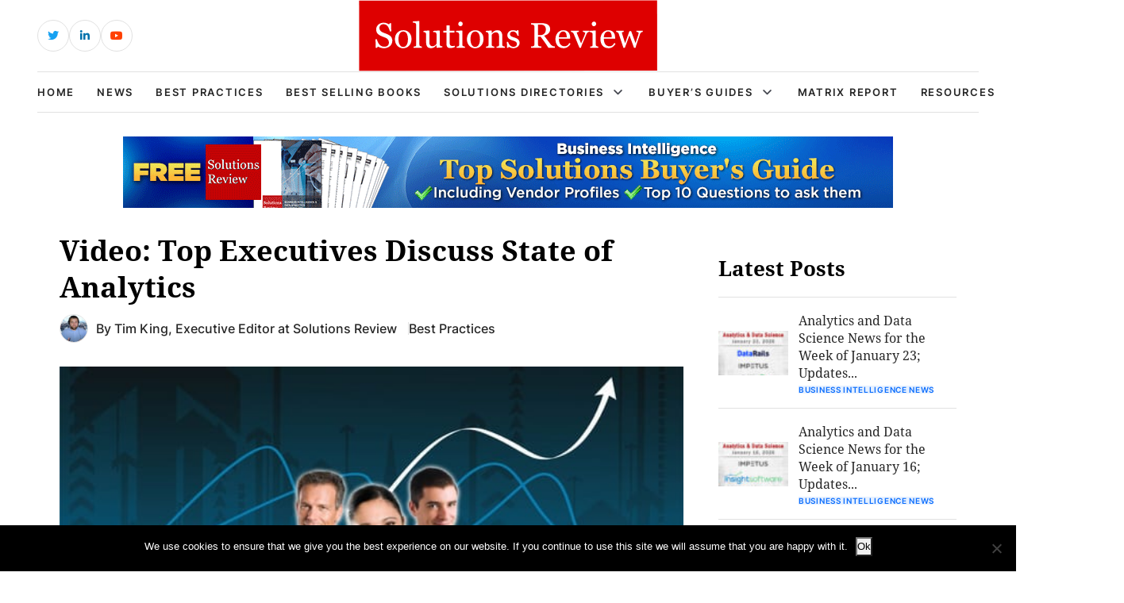

--- FILE ---
content_type: text/html; charset=UTF-8
request_url: https://solutionsreview.com/business-intelligence/video-top-executives-discuss-state-of-analytics/
body_size: 15012
content:
<!DOCTYPE html>
<html lang="en-US">

<head>
    <!-- Required meta tags -->
    <meta charset="UTF-8">
    <meta name="viewport" content="width=device-width, initial-scale=1, maximum-scale=1">
    <title>Video: Top Executives Discuss State of Analytics</title>
    <meta name='robots' content='index, follow, max-image-preview:large, max-snippet:-1, max-video-preview:-1' />
<!-- Broadcast could not find a linked parent for the canonical. -->

<!-- Google Tag Manager for WordPress by gtm4wp.com -->
<script data-cfasync="false" data-pagespeed-no-defer>
	var gtm4wp_datalayer_name = "dataLayer";
	var dataLayer = dataLayer || [];
</script>
<!-- End Google Tag Manager for WordPress by gtm4wp.com -->		<style>img:is([sizes="auto" i], [sizes^="auto," i]) { contain-intrinsic-size: 3000px 1500px }</style>
		
	<!-- This site is optimized with the Yoast SEO plugin v23.5 - https://yoast.com/wordpress/plugins/seo/ -->
	<meta name="description" content="Executives from four of the top enterprise technology companies discuss the hottest topics in Business Intelligence and Data Analytics." />
	<link rel="canonical" href="https://solutionsreview.com/business-intelligence/video-top-executives-discuss-state-of-analytics/" />
	<meta name="twitter:label1" content="Written by" />
	<meta name="twitter:data1" content="Tim King" />
	<meta name="twitter:label2" content="Est. reading time" />
	<meta name="twitter:data2" content="1 minute" />
	<script type="application/ld+json" class="yoast-schema-graph">{"@context":"https://schema.org","@graph":[{"@type":"WebPage","@id":"https://solutionsreview.com/business-intelligence/video-top-executives-discuss-state-of-analytics/","url":"https://solutionsreview.com/business-intelligence/video-top-executives-discuss-state-of-analytics/","name":"Video: Top Executives Discuss State of Analytics","isPartOf":{"@id":"https://solutionsreview.com/business-intelligence/#website"},"primaryImageOfPage":{"@id":"https://solutionsreview.com/business-intelligence/video-top-executives-discuss-state-of-analytics/#primaryimage"},"image":{"@id":"https://solutionsreview.com/business-intelligence/video-top-executives-discuss-state-of-analytics/#primaryimage"},"thumbnailUrl":"https://solutionsreview.com/business-intelligence/files/2015/11/oie_PBDjZdX9SHyf.jpg","datePublished":"2015-11-10T19:06:34+00:00","dateModified":"2016-09-29T15:29:23+00:00","author":{"@id":"https://solutionsreview.com/business-intelligence/#/schema/person/154e152a275103e373e24ada7f2feb5c"},"description":"Executives from four of the top enterprise technology companies discuss the hottest topics in Business Intelligence and Data Analytics.","breadcrumb":{"@id":"https://solutionsreview.com/business-intelligence/video-top-executives-discuss-state-of-analytics/#breadcrumb"},"inLanguage":"en-US","potentialAction":[{"@type":"ReadAction","target":["https://solutionsreview.com/business-intelligence/video-top-executives-discuss-state-of-analytics/"]}]},{"@type":"ImageObject","inLanguage":"en-US","@id":"https://solutionsreview.com/business-intelligence/video-top-executives-discuss-state-of-analytics/#primaryimage","url":"https://solutionsreview.com/business-intelligence/files/2015/11/oie_PBDjZdX9SHyf.jpg","contentUrl":"https://solutionsreview.com/business-intelligence/files/2015/11/oie_PBDjZdX9SHyf.jpg","width":600,"height":270},{"@type":"BreadcrumbList","@id":"https://solutionsreview.com/business-intelligence/video-top-executives-discuss-state-of-analytics/#breadcrumb","itemListElement":[{"@type":"ListItem","position":1,"name":"Home","item":"https://solutionsreview.com/business-intelligence/"},{"@type":"ListItem","position":2,"name":"Video: Top Executives Discuss State of Analytics"}]},{"@type":"WebSite","@id":"https://solutionsreview.com/business-intelligence/#website","url":"https://solutionsreview.com/business-intelligence/","name":"Best Business Intelligence and Data Analytics Tools, Software, Solutions &amp; Vendors","description":"BI Guides, Analysis and Best Practices","potentialAction":[{"@type":"SearchAction","target":{"@type":"EntryPoint","urlTemplate":"https://solutionsreview.com/business-intelligence/?s={search_term_string}"},"query-input":{"@type":"PropertyValueSpecification","valueRequired":true,"valueName":"search_term_string"}}],"inLanguage":"en-US"},{"@type":"Person","@id":"https://solutionsreview.com/business-intelligence/#/schema/person/154e152a275103e373e24ada7f2feb5c","name":"Tim King","image":{"@type":"ImageObject","inLanguage":"en-US","@id":"https://solutionsreview.com/business-intelligence/#/schema/person/image/","url":"https://solutionsreview.com/business-intelligence/files/2023/12/tk.jpg","contentUrl":"https://solutionsreview.com/business-intelligence/files/2023/12/tk.jpg","caption":"Tim King"},"description":"Tim is Solutions Review's Executive Editor and leads coverage on data management and analytics. A 2017 and 2018 Most Influential Business Journalist and 2021 \"Who's Who\" in Data Management, Tim is a recognized industry thought leader and changemaker. Story? Reach him via email at tking@solutionsreview dot com.","url":"https://solutionsreview.com/business-intelligence/author/timking/"}]}</script>
	<!-- / Yoast SEO plugin. -->


<script type="text/javascript">
/* <![CDATA[ */
window._wpemojiSettings = {"baseUrl":"https:\/\/s.w.org\/images\/core\/emoji\/14.0.0\/72x72\/","ext":".png","svgUrl":"https:\/\/s.w.org\/images\/core\/emoji\/14.0.0\/svg\/","svgExt":".svg","source":{"concatemoji":"https:\/\/solutionsreview.com\/business-intelligence\/wp-includes\/js\/wp-emoji-release.min.js?ver=6.4.2"}};
/*! This file is auto-generated */
!function(i,n){var o,s,e;function c(e){try{var t={supportTests:e,timestamp:(new Date).valueOf()};sessionStorage.setItem(o,JSON.stringify(t))}catch(e){}}function p(e,t,n){e.clearRect(0,0,e.canvas.width,e.canvas.height),e.fillText(t,0,0);var t=new Uint32Array(e.getImageData(0,0,e.canvas.width,e.canvas.height).data),r=(e.clearRect(0,0,e.canvas.width,e.canvas.height),e.fillText(n,0,0),new Uint32Array(e.getImageData(0,0,e.canvas.width,e.canvas.height).data));return t.every(function(e,t){return e===r[t]})}function u(e,t,n){switch(t){case"flag":return n(e,"\ud83c\udff3\ufe0f\u200d\u26a7\ufe0f","\ud83c\udff3\ufe0f\u200b\u26a7\ufe0f")?!1:!n(e,"\ud83c\uddfa\ud83c\uddf3","\ud83c\uddfa\u200b\ud83c\uddf3")&&!n(e,"\ud83c\udff4\udb40\udc67\udb40\udc62\udb40\udc65\udb40\udc6e\udb40\udc67\udb40\udc7f","\ud83c\udff4\u200b\udb40\udc67\u200b\udb40\udc62\u200b\udb40\udc65\u200b\udb40\udc6e\u200b\udb40\udc67\u200b\udb40\udc7f");case"emoji":return!n(e,"\ud83e\udef1\ud83c\udffb\u200d\ud83e\udef2\ud83c\udfff","\ud83e\udef1\ud83c\udffb\u200b\ud83e\udef2\ud83c\udfff")}return!1}function f(e,t,n){var r="undefined"!=typeof WorkerGlobalScope&&self instanceof WorkerGlobalScope?new OffscreenCanvas(300,150):i.createElement("canvas"),a=r.getContext("2d",{willReadFrequently:!0}),o=(a.textBaseline="top",a.font="600 32px Arial",{});return e.forEach(function(e){o[e]=t(a,e,n)}),o}function t(e){var t=i.createElement("script");t.src=e,t.defer=!0,i.head.appendChild(t)}"undefined"!=typeof Promise&&(o="wpEmojiSettingsSupports",s=["flag","emoji"],n.supports={everything:!0,everythingExceptFlag:!0},e=new Promise(function(e){i.addEventListener("DOMContentLoaded",e,{once:!0})}),new Promise(function(t){var n=function(){try{var e=JSON.parse(sessionStorage.getItem(o));if("object"==typeof e&&"number"==typeof e.timestamp&&(new Date).valueOf()<e.timestamp+604800&&"object"==typeof e.supportTests)return e.supportTests}catch(e){}return null}();if(!n){if("undefined"!=typeof Worker&&"undefined"!=typeof OffscreenCanvas&&"undefined"!=typeof URL&&URL.createObjectURL&&"undefined"!=typeof Blob)try{var e="postMessage("+f.toString()+"("+[JSON.stringify(s),u.toString(),p.toString()].join(",")+"));",r=new Blob([e],{type:"text/javascript"}),a=new Worker(URL.createObjectURL(r),{name:"wpTestEmojiSupports"});return void(a.onmessage=function(e){c(n=e.data),a.terminate(),t(n)})}catch(e){}c(n=f(s,u,p))}t(n)}).then(function(e){for(var t in e)n.supports[t]=e[t],n.supports.everything=n.supports.everything&&n.supports[t],"flag"!==t&&(n.supports.everythingExceptFlag=n.supports.everythingExceptFlag&&n.supports[t]);n.supports.everythingExceptFlag=n.supports.everythingExceptFlag&&!n.supports.flag,n.DOMReady=!1,n.readyCallback=function(){n.DOMReady=!0}}).then(function(){return e}).then(function(){var e;n.supports.everything||(n.readyCallback(),(e=n.source||{}).concatemoji?t(e.concatemoji):e.wpemoji&&e.twemoji&&(t(e.twemoji),t(e.wpemoji)))}))}((window,document),window._wpemojiSettings);
/* ]]> */
</script>
<link rel='stylesheet' id='newsplus-fontawesome-css' href='https://solutionsreview.com/business-intelligence/wp-content/plugins/newsplus-shortcodes/assets/css/font-awesome.min.css?ver=6.4.2' type='text/css' media='all' />
<link rel='stylesheet' id='newsplus-shortcodes-css' href='https://solutionsreview.com/business-intelligence/wp-content/plugins/newsplus-shortcodes/assets/css/newsplus-shortcodes.css?ver=6.4.2' type='text/css' media='all' />
<style id='wp-emoji-styles-inline-css' type='text/css'>

	img.wp-smiley, img.emoji {
		display: inline !important;
		border: none !important;
		box-shadow: none !important;
		height: 1em !important;
		width: 1em !important;
		margin: 0 0.07em !important;
		vertical-align: -0.1em !important;
		background: none !important;
		padding: 0 !important;
	}
</style>
<link rel='stylesheet' id='wp-block-library-css' href='https://solutionsreview.com/business-intelligence/wp-includes/css/dist/block-library/style.min.css?ver=6.4.2' type='text/css' media='all' />
<link rel='stylesheet' id='activecampaign-form-block-css' href='https://solutionsreview.com/business-intelligence/wp-content/plugins/activecampaign-subscription-forms/activecampaign-form-block/build/style-index.css?ver=1763190892' type='text/css' media='all' />
<style id='classic-theme-styles-inline-css' type='text/css'>
/*! This file is auto-generated */
.wp-block-button__link{color:#fff;background-color:#32373c;border-radius:9999px;box-shadow:none;text-decoration:none;padding:calc(.667em + 2px) calc(1.333em + 2px);font-size:1.125em}.wp-block-file__button{background:#32373c;color:#fff;text-decoration:none}
</style>
<style id='global-styles-inline-css' type='text/css'>
body{--wp--preset--color--black: #000000;--wp--preset--color--cyan-bluish-gray: #abb8c3;--wp--preset--color--white: #ffffff;--wp--preset--color--pale-pink: #f78da7;--wp--preset--color--vivid-red: #cf2e2e;--wp--preset--color--luminous-vivid-orange: #ff6900;--wp--preset--color--luminous-vivid-amber: #fcb900;--wp--preset--color--light-green-cyan: #7bdcb5;--wp--preset--color--vivid-green-cyan: #00d084;--wp--preset--color--pale-cyan-blue: #8ed1fc;--wp--preset--color--vivid-cyan-blue: #0693e3;--wp--preset--color--vivid-purple: #9b51e0;--wp--preset--gradient--vivid-cyan-blue-to-vivid-purple: linear-gradient(135deg,rgba(6,147,227,1) 0%,rgb(155,81,224) 100%);--wp--preset--gradient--light-green-cyan-to-vivid-green-cyan: linear-gradient(135deg,rgb(122,220,180) 0%,rgb(0,208,130) 100%);--wp--preset--gradient--luminous-vivid-amber-to-luminous-vivid-orange: linear-gradient(135deg,rgba(252,185,0,1) 0%,rgba(255,105,0,1) 100%);--wp--preset--gradient--luminous-vivid-orange-to-vivid-red: linear-gradient(135deg,rgba(255,105,0,1) 0%,rgb(207,46,46) 100%);--wp--preset--gradient--very-light-gray-to-cyan-bluish-gray: linear-gradient(135deg,rgb(238,238,238) 0%,rgb(169,184,195) 100%);--wp--preset--gradient--cool-to-warm-spectrum: linear-gradient(135deg,rgb(74,234,220) 0%,rgb(151,120,209) 20%,rgb(207,42,186) 40%,rgb(238,44,130) 60%,rgb(251,105,98) 80%,rgb(254,248,76) 100%);--wp--preset--gradient--blush-light-purple: linear-gradient(135deg,rgb(255,206,236) 0%,rgb(152,150,240) 100%);--wp--preset--gradient--blush-bordeaux: linear-gradient(135deg,rgb(254,205,165) 0%,rgb(254,45,45) 50%,rgb(107,0,62) 100%);--wp--preset--gradient--luminous-dusk: linear-gradient(135deg,rgb(255,203,112) 0%,rgb(199,81,192) 50%,rgb(65,88,208) 100%);--wp--preset--gradient--pale-ocean: linear-gradient(135deg,rgb(255,245,203) 0%,rgb(182,227,212) 50%,rgb(51,167,181) 100%);--wp--preset--gradient--electric-grass: linear-gradient(135deg,rgb(202,248,128) 0%,rgb(113,206,126) 100%);--wp--preset--gradient--midnight: linear-gradient(135deg,rgb(2,3,129) 0%,rgb(40,116,252) 100%);--wp--preset--font-size--small: 13px;--wp--preset--font-size--medium: 20px;--wp--preset--font-size--large: 36px;--wp--preset--font-size--x-large: 42px;--wp--preset--spacing--20: 0.44rem;--wp--preset--spacing--30: 0.67rem;--wp--preset--spacing--40: 1rem;--wp--preset--spacing--50: 1.5rem;--wp--preset--spacing--60: 2.25rem;--wp--preset--spacing--70: 3.38rem;--wp--preset--spacing--80: 5.06rem;--wp--preset--shadow--natural: 6px 6px 9px rgba(0, 0, 0, 0.2);--wp--preset--shadow--deep: 12px 12px 50px rgba(0, 0, 0, 0.4);--wp--preset--shadow--sharp: 6px 6px 0px rgba(0, 0, 0, 0.2);--wp--preset--shadow--outlined: 6px 6px 0px -3px rgba(255, 255, 255, 1), 6px 6px rgba(0, 0, 0, 1);--wp--preset--shadow--crisp: 6px 6px 0px rgba(0, 0, 0, 1);}:where(.is-layout-flex){gap: 0.5em;}:where(.is-layout-grid){gap: 0.5em;}body .is-layout-flow > .alignleft{float: left;margin-inline-start: 0;margin-inline-end: 2em;}body .is-layout-flow > .alignright{float: right;margin-inline-start: 2em;margin-inline-end: 0;}body .is-layout-flow > .aligncenter{margin-left: auto !important;margin-right: auto !important;}body .is-layout-constrained > .alignleft{float: left;margin-inline-start: 0;margin-inline-end: 2em;}body .is-layout-constrained > .alignright{float: right;margin-inline-start: 2em;margin-inline-end: 0;}body .is-layout-constrained > .aligncenter{margin-left: auto !important;margin-right: auto !important;}body .is-layout-constrained > :where(:not(.alignleft):not(.alignright):not(.alignfull)){max-width: var(--wp--style--global--content-size);margin-left: auto !important;margin-right: auto !important;}body .is-layout-constrained > .alignwide{max-width: var(--wp--style--global--wide-size);}body .is-layout-flex{display: flex;}body .is-layout-flex{flex-wrap: wrap;align-items: center;}body .is-layout-flex > *{margin: 0;}body .is-layout-grid{display: grid;}body .is-layout-grid > *{margin: 0;}:where(.wp-block-columns.is-layout-flex){gap: 2em;}:where(.wp-block-columns.is-layout-grid){gap: 2em;}:where(.wp-block-post-template.is-layout-flex){gap: 1.25em;}:where(.wp-block-post-template.is-layout-grid){gap: 1.25em;}.has-black-color{color: var(--wp--preset--color--black) !important;}.has-cyan-bluish-gray-color{color: var(--wp--preset--color--cyan-bluish-gray) !important;}.has-white-color{color: var(--wp--preset--color--white) !important;}.has-pale-pink-color{color: var(--wp--preset--color--pale-pink) !important;}.has-vivid-red-color{color: var(--wp--preset--color--vivid-red) !important;}.has-luminous-vivid-orange-color{color: var(--wp--preset--color--luminous-vivid-orange) !important;}.has-luminous-vivid-amber-color{color: var(--wp--preset--color--luminous-vivid-amber) !important;}.has-light-green-cyan-color{color: var(--wp--preset--color--light-green-cyan) !important;}.has-vivid-green-cyan-color{color: var(--wp--preset--color--vivid-green-cyan) !important;}.has-pale-cyan-blue-color{color: var(--wp--preset--color--pale-cyan-blue) !important;}.has-vivid-cyan-blue-color{color: var(--wp--preset--color--vivid-cyan-blue) !important;}.has-vivid-purple-color{color: var(--wp--preset--color--vivid-purple) !important;}.has-black-background-color{background-color: var(--wp--preset--color--black) !important;}.has-cyan-bluish-gray-background-color{background-color: var(--wp--preset--color--cyan-bluish-gray) !important;}.has-white-background-color{background-color: var(--wp--preset--color--white) !important;}.has-pale-pink-background-color{background-color: var(--wp--preset--color--pale-pink) !important;}.has-vivid-red-background-color{background-color: var(--wp--preset--color--vivid-red) !important;}.has-luminous-vivid-orange-background-color{background-color: var(--wp--preset--color--luminous-vivid-orange) !important;}.has-luminous-vivid-amber-background-color{background-color: var(--wp--preset--color--luminous-vivid-amber) !important;}.has-light-green-cyan-background-color{background-color: var(--wp--preset--color--light-green-cyan) !important;}.has-vivid-green-cyan-background-color{background-color: var(--wp--preset--color--vivid-green-cyan) !important;}.has-pale-cyan-blue-background-color{background-color: var(--wp--preset--color--pale-cyan-blue) !important;}.has-vivid-cyan-blue-background-color{background-color: var(--wp--preset--color--vivid-cyan-blue) !important;}.has-vivid-purple-background-color{background-color: var(--wp--preset--color--vivid-purple) !important;}.has-black-border-color{border-color: var(--wp--preset--color--black) !important;}.has-cyan-bluish-gray-border-color{border-color: var(--wp--preset--color--cyan-bluish-gray) !important;}.has-white-border-color{border-color: var(--wp--preset--color--white) !important;}.has-pale-pink-border-color{border-color: var(--wp--preset--color--pale-pink) !important;}.has-vivid-red-border-color{border-color: var(--wp--preset--color--vivid-red) !important;}.has-luminous-vivid-orange-border-color{border-color: var(--wp--preset--color--luminous-vivid-orange) !important;}.has-luminous-vivid-amber-border-color{border-color: var(--wp--preset--color--luminous-vivid-amber) !important;}.has-light-green-cyan-border-color{border-color: var(--wp--preset--color--light-green-cyan) !important;}.has-vivid-green-cyan-border-color{border-color: var(--wp--preset--color--vivid-green-cyan) !important;}.has-pale-cyan-blue-border-color{border-color: var(--wp--preset--color--pale-cyan-blue) !important;}.has-vivid-cyan-blue-border-color{border-color: var(--wp--preset--color--vivid-cyan-blue) !important;}.has-vivid-purple-border-color{border-color: var(--wp--preset--color--vivid-purple) !important;}.has-vivid-cyan-blue-to-vivid-purple-gradient-background{background: var(--wp--preset--gradient--vivid-cyan-blue-to-vivid-purple) !important;}.has-light-green-cyan-to-vivid-green-cyan-gradient-background{background: var(--wp--preset--gradient--light-green-cyan-to-vivid-green-cyan) !important;}.has-luminous-vivid-amber-to-luminous-vivid-orange-gradient-background{background: var(--wp--preset--gradient--luminous-vivid-amber-to-luminous-vivid-orange) !important;}.has-luminous-vivid-orange-to-vivid-red-gradient-background{background: var(--wp--preset--gradient--luminous-vivid-orange-to-vivid-red) !important;}.has-very-light-gray-to-cyan-bluish-gray-gradient-background{background: var(--wp--preset--gradient--very-light-gray-to-cyan-bluish-gray) !important;}.has-cool-to-warm-spectrum-gradient-background{background: var(--wp--preset--gradient--cool-to-warm-spectrum) !important;}.has-blush-light-purple-gradient-background{background: var(--wp--preset--gradient--blush-light-purple) !important;}.has-blush-bordeaux-gradient-background{background: var(--wp--preset--gradient--blush-bordeaux) !important;}.has-luminous-dusk-gradient-background{background: var(--wp--preset--gradient--luminous-dusk) !important;}.has-pale-ocean-gradient-background{background: var(--wp--preset--gradient--pale-ocean) !important;}.has-electric-grass-gradient-background{background: var(--wp--preset--gradient--electric-grass) !important;}.has-midnight-gradient-background{background: var(--wp--preset--gradient--midnight) !important;}.has-small-font-size{font-size: var(--wp--preset--font-size--small) !important;}.has-medium-font-size{font-size: var(--wp--preset--font-size--medium) !important;}.has-large-font-size{font-size: var(--wp--preset--font-size--large) !important;}.has-x-large-font-size{font-size: var(--wp--preset--font-size--x-large) !important;}
.wp-block-navigation a:where(:not(.wp-element-button)){color: inherit;}
:where(.wp-block-post-template.is-layout-flex){gap: 1.25em;}:where(.wp-block-post-template.is-layout-grid){gap: 1.25em;}
:where(.wp-block-columns.is-layout-flex){gap: 2em;}:where(.wp-block-columns.is-layout-grid){gap: 2em;}
.wp-block-pullquote{font-size: 1.5em;line-height: 1.6;}
</style>
<link rel='stylesheet' id='cookie-notice-front-css' href='https://solutionsreview.com/business-intelligence/wp-content/plugins/cookie-notice/css/front.min.css?ver=2.5.11' type='text/css' media='all' />
<link rel='stylesheet' id='ce_responsive-css' href='https://solutionsreview.com/business-intelligence/wp-content/plugins/simple-embed-code/css/video-container.min.css?ver=2.5.1' type='text/css' media='all' />
<link rel='stylesheet' id='bootstrap_min_css-css' href='https://solutionsreview.com/business-intelligence/wp-content/themes/solutions-review-v2/css/bootstrap.min.css?ver=6.4.2' type='text/css' media='all' />
<link rel='stylesheet' id='swiper_bundle_min_css-css' href='https://solutionsreview.com/business-intelligence/wp-content/themes/solutions-review-v2/css/swiper-bundle.min.css?ver=6.4.2' type='text/css' media='all' />
<link rel='stylesheet' id='font_awesome_css-css' href='https://solutionsreview.com/business-intelligence/wp-content/themes/solutions-review-v2/css/font-awesome.css?ver=6.4.2' type='text/css' media='all' />
<link rel='stylesheet' id='fonts_css-css' href='https://solutionsreview.com/business-intelligence/wp-content/themes/solutions-review-v2/css/fonts.css?ver=6.4.2' type='text/css' media='all' />
<link rel='stylesheet' id='quill_snow_css-css' href='https://solutionsreview.com/business-intelligence/wp-content/themes/solutions-review-v2/css/quill.snow.css?ver=6.4.2' type='text/css' media='all' />
<link rel='stylesheet' id='quill_bubble_css-css' href='https://solutionsreview.com/business-intelligence/wp-content/themes/solutions-review-v2/css/quill.bubble.css?ver=6.4.2' type='text/css' media='all' />
<link rel='stylesheet' id='style_css-css' href='https://solutionsreview.com/business-intelligence/wp-content/themes/solutions-review-v2/css/style.css?ver=6.4.2' type='text/css' media='all' />
<link rel='stylesheet' id='styles-css' href='https://solutionsreview.com/business-intelligence/wp-content/themes/solutions-review-v2/style.css?ver=6.4.2' type='text/css' media='all' />
<script type="text/javascript" src="https://solutionsreview.com/business-intelligence/wp-includes/js/jquery/jquery.min.js?ver=3.7.1" id="jquery-core-js"></script>
<script type="text/javascript" src="https://solutionsreview.com/business-intelligence/wp-includes/js/jquery/jquery-migrate.min.js?ver=3.4.1" id="jquery-migrate-js"></script>
<script type="text/javascript" id="cookie-notice-front-js-before">
/* <![CDATA[ */
var cnArgs = {"ajaxUrl":"https:\/\/solutionsreview.com\/business-intelligence\/wp-admin\/admin-ajax.php","nonce":"556666087b","hideEffect":"fade","position":"bottom","onScroll":false,"onScrollOffset":100,"onClick":false,"cookieName":"cookie_notice_accepted","cookieTime":2592000,"cookieTimeRejected":2592000,"globalCookie":false,"redirection":false,"cache":true,"revokeCookies":false,"revokeCookiesOpt":"automatic"};
/* ]]> */
</script>
<script type="text/javascript" src="https://solutionsreview.com/business-intelligence/wp-content/plugins/cookie-notice/js/front.min.js?ver=2.5.11" id="cookie-notice-front-js"></script>
<script type="text/javascript" src="https://solutionsreview.com/business-intelligence/wp-content/plugins/stop-user-enumeration/frontend/js/frontend.js?ver=1.4.8" id="stop-user-enumeration-js"></script>
<link rel="https://api.w.org/" href="https://solutionsreview.com/business-intelligence/wp-json/" /><link rel="alternate" type="application/json" href="https://solutionsreview.com/business-intelligence/wp-json/wp/v2/posts/1386" /><link rel="EditURI" type="application/rsd+xml" title="RSD" href="https://solutionsreview.com/business-intelligence/xmlrpc.php?rsd" />
<meta name="generator" content="WordPress 6.4.2" />
<link rel='shortlink' href='https://solutionsreview.com/business-intelligence/?p=1386' />
<link rel="alternate" type="application/json+oembed" href="https://solutionsreview.com/business-intelligence/wp-json/oembed/1.0/embed?url=https%3A%2F%2Fsolutionsreview.com%2Fbusiness-intelligence%2Fvideo-top-executives-discuss-state-of-analytics%2F" />
<link rel="alternate" type="text/xml+oembed" href="https://solutionsreview.com/business-intelligence/wp-json/oembed/1.0/embed?url=https%3A%2F%2Fsolutionsreview.com%2Fbusiness-intelligence%2Fvideo-top-executives-discuss-state-of-analytics%2F&#038;format=xml" />
<link rel="shortcut icon" href="https://solutionsreview.com/business-intelligence/files/2013/09/SR_Icon.png"/>
<script>

    /* Light YouTube Embeds by @labnol */
    /* Web: https://labnol.org/?p=27941 */

    document.addEventListener("DOMContentLoaded",
        function() {
            var div, n,
                v = document.getElementsByClassName("youtube-player-op");
            for (n = 0; n < v.length; n++) {
                div = document.createElement("div");
                div.setAttribute("data-id", v[n].dataset.id);
                div.innerHTML = labnolThumb(v[n].dataset.id);
                div.onclick = labnolIframe;
                v[n].appendChild(div);
            }
        });

    function labnolThumb(id) {
        var thumb = '<img src="https://i.ytimg.com/vi/ID/hqdefault.jpg">',
            play = '<div class="play"></div>';
        return thumb.replace("ID", id) + play;
    }

    function labnolIframe() {
        var iframe = document.createElement("iframe");
        var embed = "https://www.youtube.com/embed/ID?autoplay=1";
        iframe.setAttribute("src", embed.replace("ID", this.dataset.id));
        iframe.setAttribute("frameborder", "0");
        iframe.setAttribute("allowfullscreen", "1");
        this.parentNode.replaceChild(iframe, this);
    }

</script>

<style>
    .youtube-player-op {
        position: relative;
        padding-bottom: 56.23%;
        /* Use 75% for 4:3 videos */
        height: 0;
        overflow: hidden;
        max-width: 100%;
        background: #000;
        margin: 5px;
    }
    
    .youtube-player-op iframe {
        position: absolute;
        top: 0;
        left: 0;
        width: 100%;
        height: 100%;
        z-index: 100;
        background: transparent;
    }
    
    .youtube-player-op img {
        bottom: 0;
        display: block;
        left: 0;
        margin: auto;
        max-width: 100%;
        width: 100%;
        position: absolute;
        right: 0;
        top: 0;
        border: none;
        height: auto;
        cursor: pointer;
        -webkit-transition: .4s all;
        -moz-transition: .4s all;
        transition: .4s all;
    }
    
    .youtube-player-op img:hover {
        -webkit-filter: brightness(75%);
    }
    
    .youtube-player-op .play {
        height: 72px;
        width: 72px;
        left: 50%;
        top: 50%;
        margin-left: -36px;
        margin-top: -36px;
        position: absolute;
        background: url("//i.imgur.com/TxzC70f.png") no-repeat;
        cursor: pointer;
    }

</style>
<!-- Google Tag Manager for WordPress by gtm4wp.com -->
<!-- GTM Container placement set to footer -->
<script data-cfasync="false" data-pagespeed-no-defer type="text/javascript">
	var dataLayer_content = {"pagePostType":"post","pagePostType2":"single-post","pageCategory":["best-practices"],"pageAttributes":["birst","brad-peters","dan-jewett","informatica","mike-saliter","qlik","salesforce","stephanie-buscemi","tableau"],"pagePostAuthor":"Tim King"};
	dataLayer.push( dataLayer_content );
</script>
<script data-cfasync="false" data-pagespeed-no-defer type="text/javascript">
(function(w,d,s,l,i){w[l]=w[l]||[];w[l].push({'gtm.start':
new Date().getTime(),event:'gtm.js'});var f=d.getElementsByTagName(s)[0],
j=d.createElement(s),dl=l!='dataLayer'?'&l='+l:'';j.async=true;j.src=
'//www.googletagmanager.com/gtm.js?id='+i+dl;f.parentNode.insertBefore(j,f);
})(window,document,'script','dataLayer','GTM-WND2MGR');
</script>
<!-- End Google Tag Manager for WordPress by gtm4wp.com --><link rel="icon" href="https://solutionsreview.com/business-intelligence/files/2024/01/cropped-android-chrome-512x512-1-32x32.png" sizes="32x32" />
<link rel="icon" href="https://solutionsreview.com/business-intelligence/files/2024/01/cropped-android-chrome-512x512-1-192x192.png" sizes="192x192" />
<link rel="apple-touch-icon" href="https://solutionsreview.com/business-intelligence/files/2024/01/cropped-android-chrome-512x512-1-180x180.png" />
<meta name="msapplication-TileImage" content="https://solutionsreview.com/business-intelligence/files/2024/01/cropped-android-chrome-512x512-1-270x270.png" />
		<style type="text/css" id="wp-custom-css">
			.abh_box, .sharedaddy, .jp-relatedposts {display:none!important;}		</style>
		    <script type='text/javascript' src='https://solutionsreview.com/business-intelligence/wp-content/themes/solutions-review-v2/js/jquery.min.js'></script>
    </head>

<body class="post-template-default single single-post postid-1386 single-format-standard cookies-not-set" id="body">
    <!----------- header start ----------->
    <header class="header">
        <div class="header-top">
            <div class="container h-100">
                <div class="row align-items-center h-100">
                    <div class="d-none d-sm-block col-sm-6 col-lg-4">
                        <div class="header-social">
                            <ul>
                                                                                                    <li class="header-social-twitter">
                                        <a href="https://twitter.com/solutionsreview/" target="_blank" class="external" rel="nofollow">
                                            <i class="fab fa-twitter"></i>
                                        </a>
                                    </li>
                                                                                                    <li class="header-social-linkedin">
                                        <a href="https://www.linkedin.com/company/solutionsreview-com" target="_blank" class="external" rel="nofollow">
                                            <i class="fab fa-linkedin-in"></i>
                                        </a>
                                    </li>
                                                                                                                                    <li class="header-social-youtube">
                                        <a href="https://www.youtube.com/solutionsreview" target="_blank" class="external" rel="nofollow">
                                            <i class="fab fa-youtube"></i>
                                        </a>
                                    </li>
                                                            </ul>
                        </div>
                    </div>
                    <div class="col-lg-4 d-none d-lg-block">
                        <div class="header-logo">
                                                        <a href="https://solutionsreview.com" class="navbar-brand">
                                                                    <img src="https://solutionsreview.com/business-intelligence/files/2023/07/logo.svg" alt="Logo">
                                                            </a>
                        </div>
                    </div>
                    <div class="col-12 col-sm-6 col-lg-4">
                        <div class="header-login-area">
                                                                            </div>
                    </div>
                </div>
            </div>
        </div>
        <div class="header-bottom">
            <div class="container h-100">
                <nav class="navbar navbar-expand-lg h-100 border-top border-bottom">
                    <div class="header-logo">
                        <a href="https://solutionsreview.com/business-intelligence" class="navbar-brand">
                                                            <img src="https://solutionsreview.com/business-intelligence/files/2023/07/logo.svg" alt="Logo">
                                                    </a>
                    </div>
                    <div class="collapse navbar-collapse" id="navbarSupportedContent">
                        <div class="collapse-close">
                            <img src="https://solutionsreview.com/business-intelligence/wp-content/themes/solutions-review-v2/images/header/search-close.svg" alt="close icon">
                        </div>
                        <div class="mobile-scrollbar w-100">
                            <div class="primary-nav">
                                <ul id="myUL" class="navbar-nav"><li id="menu-item-10320" class="menu-item menu-item-type-custom menu-item-object-custom menu-item-10320"><a href="https://solutionsreview.com">Home</a></li>
<li id="menu-item-88" class="menu-item menu-item-type-taxonomy menu-item-object-category menu-item-88"><a href="https://solutionsreview.com/business-intelligence/category/news/">News</a></li>
<li id="menu-item-89" class="menu-item menu-item-type-taxonomy menu-item-object-category current-post-ancestor current-menu-parent current-post-parent menu-item-89"><a href="https://solutionsreview.com/business-intelligence/category/best-practices/">Best Practices</a></li>
<li id="menu-item-1902" class="menu-item menu-item-type-post_type menu-item-object-page menu-item-1902"><a href="https://solutionsreview.com/business-intelligence/best-selling-books-for-business-intelligence-and-data-analytics/">Best Selling Books</a></li>
<li id="menu-item-90" class="menu-item menu-item-type-post_type menu-item-object-page menu-item-has-children menu-item-90"><a href="https://solutionsreview.com/business-intelligence/business-intelligence-data-analytics-and-data-mining-solutions-directory/">Solutions Directories</a>
<ul class="sub-menu">
	<li id="menu-item-4378" class="menu-item menu-item-type-post_type menu-item-object-page menu-item-4378"><a href="https://solutionsreview.com/business-intelligence/business-intelligence-data-analytics-and-data-mining-solutions-directory/">Business Intelligence &#038; Data Analytics</a></li>
	<li id="menu-item-4383" class="menu-item menu-item-type-post_type menu-item-object-page menu-item-4383"><a href="https://solutionsreview.com/business-intelligence/embedded-bi-solutions-directory/">Embedded BI</a></li>
	<li id="menu-item-6742" class="menu-item menu-item-type-post_type menu-item-object-page menu-item-6742"><a href="https://solutionsreview.com/business-intelligence/data-science-and-ml-solutions-directory/">Data Science and ML</a></li>
</ul>
</li>
<li id="menu-item-699" class="menu-item menu-item-type-post_type menu-item-object-page menu-item-has-children menu-item-699"><a href="https://solutionsreview.com/business-intelligence/get-a-free-business-intelligence-software-buyers-guide/">Buyer&#8217;s Guides</a>
<ul class="sub-menu">
	<li id="menu-item-4125" class="menu-item menu-item-type-post_type menu-item-object-page menu-item-4125"><a href="https://solutionsreview.com/business-intelligence/get-a-free-business-intelligence-software-buyers-guide/">Business Intelligence Buyer&#8217;s Guide</a></li>
	<li id="menu-item-4124" class="menu-item menu-item-type-post_type menu-item-object-page menu-item-4124"><a href="https://solutionsreview.com/business-intelligence/free-embedded-bi-buyers-guide/">Embedded BI Buyer&#8217;s Guide</a></li>
	<li id="menu-item-6360" class="menu-item menu-item-type-post_type menu-item-object-page menu-item-6360"><a href="https://solutionsreview.com/business-intelligence/free-data-science-machine-learning-buyers-guide/">Data Science &#038; ML Buyer’s Guide</a></li>
</ul>
</li>
<li id="menu-item-4165" class="menu-item menu-item-type-post_type menu-item-object-page menu-item-4165"><a href="https://solutionsreview.com/business-intelligence/buyers-matrix-report-business-intelligence-solutions/">Matrix Report</a></li>
<li id="menu-item-2018" class="menu-item menu-item-type-post_type menu-item-object-page menu-item-2018"><a href="https://solutionsreview.com/business-intelligence/top-business-intelligence-resources/">Resources</a></li>
<li id="menu-item-4154" class="menu-item menu-item-type-custom menu-item-object-custom menu-item-4154"><a href="https://solutionsreview.com/contact/">Contact Us</a></li>
</ul>                            </div>
                            <div class="header-social-mobile">
                                <ul>
                                                                                                                <li class="header-social-twitter">
                                            <a href="https://twitter.com/solutionsreview/" target="_blank" class="external" rel="nofollow">
                                                <i class="fab fa-twitter"></i>
                                            </a>
                                        </li>
                                                                                                                <li class="header-social-linkedin">
                                            <a href="https://www.linkedin.com/company/solutionsreview-com" target="_blank" class="external" rel="nofollow">
                                                <i class="fab fa-linkedin-in"></i>
                                            </a>
                                        </li>
                                                                                                                                                    <li class="header-social-youtube">
                                            <a href="https://www.youtube.com/solutionsreview" target="_blank" class="external" rel="nofollow">
                                                <i class="fab fa-youtube"></i>
                                            </a>
                                        </li>
                                                                    </ul>
                            </div>
                        </div>
                    </div>
                    <div class="header-search">
                        <div class="header-search-icon">
                            <svg width="16" height="17" viewBox="0 0 16 17" fill="none" xmlns="http://www.w3.org/2000/svg">
                                <path d="M15.7652 15.2688L11.9572 11.3082C12.9363 10.1443 13.4727 8.67986 13.4727 7.15531C13.4727 3.59332 10.5747 0.695312 7.01273 0.695312C3.45074 0.695312 0.552734 3.59332 0.552734 7.15531C0.552734 10.7173 3.45074 13.6153 7.01273 13.6153C8.34995 13.6153 9.62425 13.212 10.7137 12.4463L14.5507 16.4369C14.7111 16.6035 14.9268 16.6953 15.1579 16.6953C15.3767 16.6953 15.5843 16.6119 15.7419 16.4602C16.0767 16.1381 16.0873 15.6039 15.7652 15.2688ZM7.01273 2.38053C9.6456 2.38053 11.7875 4.52244 11.7875 7.15531C11.7875 9.78818 9.6456 11.9301 7.01273 11.9301C4.37986 11.9301 2.23795 9.78818 2.23795 7.15531C2.23795 4.52244 4.37986 2.38053 7.01273 2.38053Z" fill="black">
                                </path>
                            </svg>
                        </div>
                        <div class="search-overlay"></div>
                        <div class="search-panel">
                            <div class="search-panel-bar">
                                <form role="search" method="get" action="https://solutionsreview.com/business-intelligence" class="modal-search">
                                    <input type="search" id="search" name="s" placeholder="Search here..." aria-label="Search" value="">
                                    <input id="search_submit" value="Search" type="submit">
                                </form>
                                <div class="search-panel-close">
                                    <img src="https://solutionsreview.com/business-intelligence/wp-content/themes/solutions-review-v2/images/header/search-close.svg" alt="close icon">
                                </div>
                            </div>
                        </div>
                    </div>
                    <div class="hamburger-menu">
                        <span></span>
                        <span></span>
                        <span></span>
                    </div>
                </nav>
                <div class="overlay"></div>
            </div>
        </div>
    </header>
    <!----------- header End ----------->
    <!-- ============== Main Wrapper Start ============== -->
    <div class="main-wrapper">
                    <section class="header-advertisement">
                <div class="container">
                    <div class="row">
                        <div class="col-12 text-center">
                            <div class="widget"><div class="aside-card">			<div class="textwidget"><p><a href="https://solutionsreview.com/business-intelligence/get-a-free-business-intelligence-software-buyers-guide/" target="blank" rel="noopener"><img decoding="async" src="https://solutionsreview.com/business-intelligence/files/2023/07/Long_Solutions_Review_BI_Banner.gif" alt="Business Intelligence Buyer's Guide" /></a></p>
</div>
		</div></div>                        </div>
                    </div>
                </div>
            </section>
        


<!-- ============== Section Start ============== -->
<section class="clearfix pt-0">
    <div class="container container-sm">
        <div class="row">
            <div class="col-12">
                <div class="category-grid">
                    <div class="category-grid-list">
                        <div class="single-article-content">
                            <div class="single-post-short-info">
                                <h1>Video: Top Executives Discuss State of Analytics</h1>
                                <div class="single-post-meta">
                                    <ul>
                                        <li class="single-post-author">
                                        <i><img src="https://solutionsreview.com/business-intelligence/files/2023/12/tk-203x203.jpg" width="96" height="96" alt="Tim King" class="avatar avatar-96 wp-user-avatar wp-user-avatar-96 alignnone photo" /></i>
                                            By
                                            <a href="https://solutionsreview.com/business-intelligence/author/timking/">Tim King</a>
                                                                                            ,                                                 Executive Editor                                                 at                                                 Solutions Review                                                                                    </li>
                                                                                    <li class="single-post-tag">
                                                                                                    <a href="https://solutionsreview.com/business-intelligence/category/best-practices/" aria-label="Get More Best Practices Blogs">Best Practices</a><span>, </span>
                                                                                            </li>
                                                                            </ul>
                                </div>
                                <figure class="single-post-img">
                                                                            <img width="600" height="270" src="https://solutionsreview.com/business-intelligence/files/2015/11/oie_PBDjZdX9SHyf.jpg" class="attachment-blog-large-banner-img size-blog-large-banner-img wp-post-image" alt="" decoding="async" fetchpriority="high" srcset="https://solutionsreview.com/business-intelligence/files/2015/11/oie_PBDjZdX9SHyf.jpg 600w, https://solutionsreview.com/business-intelligence/files/2015/11/oie_PBDjZdX9SHyf-450x203.jpg 450w, https://solutionsreview.com/business-intelligence/files/2015/11/oie_PBDjZdX9SHyf-300x135.jpg 300w" sizes="(max-width: 600px) 100vw, 600px" />                                                                    </figure>
                            </div>
                            <div class="standard-content mb-30">
                                <p><iframe title="Data Mania Panel: Cloud Analytics – Birst, Qlik, Tableau, Salesforce" width="500" height="281" src="https://www.youtube.com/embed/HSpdh4WXuqc?feature=oembed" frameborder="0" allow="accelerometer; autoplay; clipboard-write; encrypted-media; gyroscope; picture-in-picture; web-share" allowfullscreen></iframe></p>
<p>In this panel video from Informatica&#8217;s <a href="https://www.informatica.com/datamania/" target="_blank" class="external" rel="nofollow">Data Mania event</a>, executives from four of the top enterprise technology companies discuss some of the hottest topics in <a href="https://solutionsreview.com/business-intelligence/get-a-free-business-intelligence-software-buyers-guide/" target="_blank">Business Intelligence and Data Analytics</a>. The speakers include:</p>
<ul>
<li>Stephanie Buscemi, SVP Marketing, Analytics Cloud at Salesforce</li>
<li>Dan Jewett, VP Product Management at <a href="https://solutionsreview.com/business-intelligence/tableau-9-1-makes-data-accessible-wherever-it-lives/" target="_blank">Tableau</a></li>
<li>Mike Saltier, VP Industry Solutions at <a href="https://solutionsreview.com/business-intelligence/qlik-to-the-cloud-bi-giant-unveils-data-as-a-service/" target="_blank">Qlik</a></li>
<li>Brad Peters, Chairman and CPO at <a href="https://solutionsreview.com/business-intelligence/birst-5x-touts-adaptive-user-experience-for-analytics/" target="_blank">Birst</a></li>
</ul>
<p>The speakers talk about who primary users are, how the cloud has impacted BI tools, what role the ecosystem plays and what the future holds for these kinds of solutions.</p>
<p>The video is on the longer side, but countless insights can be pulled from the 38-minute clip, and for those who want to keep up on the latest and greatest in enterprise Business Intelligence, it&#8217;s well worth the watch.</p>
<h3>Check out these additional resources:</h3>
<p style="text-align: center"><div class="box box0"><div class="column one-third"><strong><a href="https://solutionsreview.com/business-intelligence/get-a-free-business-intelligence-software-buyers-guide/" target="_blank">2016 Business Intelligence and Data Analytics Buyer’s Guide</a></strong><a href="https://solutionsreview.com/business-intelligence/get-a-free-business-intelligence-software-buyers-guide/" target="_blank"><img decoding="async" class="aligncenter wp-image-145 " src="https://solutionsreview.com/business-intelligence/files/2016/01/oie_transparent.png" alt="BI_Data Analytics_Buyers_Guide_Cover_350" width="181" height="150" /></a></div></p>
<p style="text-align: center"><div class="column one-third"><strong><a href="https://solutionsreview.com/business-intelligence/buyers-matrix-report-business-intelligence-solutions/">BI and Data Analytics Buyer’s Matrix: Comparing 28 Vendors Features</a><br />
</strong><a href="https://solutionsreview.com/business-intelligence/buyers-matrix-report-business-intelligence-solutions/" target="_blank"><img loading="lazy" decoding="async" class="aligncenter wp-image-599 " src="https://solutionsreview.com/business-intelligence/files/2015/06/BI_Buyers_Matrix_Report_Transparent-235x203.png" alt="Business Intelligence Solutions Buyers Matrix Comparison" width="174" height="150" /></a></div></p>
<p style="text-align: center"><div class="column one-third last"><a href="https://www.pentaho.com/resources/gartner-magic-quadrant-business-intelligence-analytics-platforms-2016" class="external" rel="nofollow" target="_blank"><strong>Gartner Magic Quadrant for Enterprise BI and Data Analytics</strong></a><br />
<a href="https://www.pentaho.com/resources/gartner-magic-quadrant-business-intelligence-analytics-platforms-2016" class="external" rel="nofollow" target="_blank"><img loading="lazy" decoding="async" class="aligncenter wp-image-535" src="https://solutionsreview.com/identity-management/files/2016/06/Gartner-IDaaS-Magic-Quadrant.png" alt="Gartner Magic Quadrant Enterprise Business Intelligence" width="139" height="150" /></a></div><div class="clear"></div></div></p>
                            </div>
                            <div class="article-share-lists">
                                <h4>Share This</h4>
                                <ul>
                                    <li class="social-facebook">
                                        <a href="http://www.facebook.com/sharer.php?u=https://solutionsreview.com/business-intelligence/video-top-executives-discuss-state-of-analytics/" target="_blank">
                                            <i class="fab fa-facebook-f"></i>
                                        </a>
                                    </li>
                                    <li class="social-twitter">
                                        <a href="http://twitter.com/share?text=Video: Top Executives Discuss State of Analytics&url=https://solutionsreview.com/business-intelligence/video-top-executives-discuss-state-of-analytics/" target="_blank">
                                            <i class="fab fa-twitter"></i>
                                        </a>
                                    </li>
                                    <li class="social-linkedin">
                                        <a href="https://www.linkedin.com/shareArticle?mini=true&url=https://solutionsreview.com/business-intelligence/video-top-executives-discuss-state-of-analytics/&title=Video: Top Executives Discuss State of Analytics" target="_blank">
                                            <i class="fab fa-linkedin-in"></i>
                                        </a>
                                    </li>
                                </ul>
                            </div>
                                                        <div class="article-author-date">
                                <p>This article was written by <a href="https://solutionsreview.com/business-intelligence/author/timking/">Tim King</a> on <a href="https://solutionsreview.com/business-intelligence/2015/11/10/">November 10, 2015</a></p>
                            </div>
                                                            <div class="related-article-tags">
                                    <h3>Tags</h3>
                                    <ul>
                                                                                    <li>
                                                <a href="https://solutionsreview.com/business-intelligence/tag/birst/">Birst</a>
                                            </li>
                                                                                    <li>
                                                <a href="https://solutionsreview.com/business-intelligence/tag/brad-peters/">Brad Peters</a>
                                            </li>
                                                                                    <li>
                                                <a href="https://solutionsreview.com/business-intelligence/tag/dan-jewett/">Dan Jewett</a>
                                            </li>
                                                                                    <li>
                                                <a href="https://solutionsreview.com/business-intelligence/tag/informatica/">Informatica</a>
                                            </li>
                                                                                    <li>
                                                <a href="https://solutionsreview.com/business-intelligence/tag/mike-saliter/">Mike Saliter</a>
                                            </li>
                                                                                    <li>
                                                <a href="https://solutionsreview.com/business-intelligence/tag/qlik/">Qlik</a>
                                            </li>
                                                                                    <li>
                                                <a href="https://solutionsreview.com/business-intelligence/tag/salesforce/">Salesforce</a>
                                            </li>
                                                                                    <li>
                                                <a href="https://solutionsreview.com/business-intelligence/tag/stephanie-buscemi/">Stephanie Buscemi</a>
                                            </li>
                                                                                    <li>
                                                <a href="https://solutionsreview.com/business-intelligence/tag/tableau/">Tableau</a>
                                            </li>
                                                                            </ul>
                                </div>
                                                        <div class="post-author-tab">
                                <ul class="nav nav-tabs" id="post_author_tab" role="tablist">
                                    <li class="nav-item" role="presentation">
                                        <button class="nav-link active" id="author-detail-tab" data-bs-toggle="tab" data-bs-target="#author-detail" type="button" role="tab" aria-controls="author-detail" aria-selected="true">Author</button>
                                    </li>
                                    <li class="nav-item" role="presentation">
                                        <button class="nav-link" id="author-post-tab" data-bs-toggle="tab" data-bs-target="#author-post" type="button" role="tab" aria-controls="author-post" aria-selected="false">Recent Posts</button>
                                    </li>
                                </ul>
                                <div class="tab-content" id="post_author_tab_content">
                                    <div class="tab-pane fade show active" id="author-detail" role="tabpanel" aria-labelledby="author-detail-tab">
                                        <div class="single-post-author-card">
                                            <div class="author-avatar">
                                            <i><img src="https://solutionsreview.com/business-intelligence/files/2023/12/tk-203x203.jpg" width="96" height="96" alt="Tim King" class="avatar avatar-96 wp-user-avatar wp-user-avatar-96 alignnone photo" /></i>
                                            </div>
                                            <h3>Tim King</h3>
                                                                                            <h6>Executive Editor</h6>
                                                                                        <p>Tim is Solutions Review's Executive Editor and leads coverage on data management and analytics. A 2017 and 2018 Most Influential Business Journalist and 2021 "Who's Who" in Data Management, Tim is a recognized industry thought leader and changemaker. Story? Reach him via email at tking@solutionsreview dot com.</p>
                                                                                            <div class="single-post-author-social">
                                                    <ul>
                                                                                                                    <li class="social-facebook">
                                                                <a href="https://www.facebook.com/solutionsreview" target="_blank" class="external" rel="nofollow">
                                                                    <i class="fab fa-facebook-f"></i>
                                                                </a>
                                                            </li>
                                                                                                                                                                            <li class="social-twitter">
                                                                <a href="https://twitter.com/BigData_Review" target="_blank" class="external" rel="nofollow">
                                                                    <i class="fab fa-twitter"></i>
                                                                </a>
                                                            </li>
                                                                                                                                                                            <li class="social-linkedin">
                                                                <a href="https://www.linkedin.com/in/timkingdata/" target="_blank" class="external" rel="nofollow">
                                                                    <i class="fab fa-linkedin-in"></i>
                                                                </a>
                                                            </li>
                                                                                                                                                                            <li class="social-youtube">
                                                                <a href="https://www.youtube.com/user/SolutionsReview" target="_blank" class="external" rel="nofollow">
                                                                    <i class="fab fa-youtube"></i>
                                                                </a>
                                                            </li>
                                                                                                            </ul>
                                                </div>
                                                                                    </div>
                                    </div>
                                    <div class="tab-pane fade" id="author-post" role="tabpanel" aria-labelledby="author-post-tab">
                                        <div class="all-recent-posts">
                                                                                            <ul>
                                                                                                            <li><a href="https://solutionsreview.com/business-intelligence/analytics-and-data-science-news-for-the-week-of-january-23-updates-from-datarails-impetus-qlik-more/">Analytics and Data Science News for the Week of January 23; Updates from Datarails, Impetus, Qlik &#038; More</a><span> - January 23, 2026</span></li>
                                                                                                            <li><a href="https://solutionsreview.com/business-intelligence/analytics-and-data-science-news-for-the-week-of-january-16-updates-from-impetus-insightsoftware-sisense-more/">Analytics and Data Science News for the Week of January 16; Updates from Impetus, insightsoftware, Sisense &#038; More</a><span> - January 16, 2026</span></li>
                                                                                                            <li><a href="https://solutionsreview.com/business-intelligence/analytics-and-data-science-news-for-the-week-of-january-9-updates-from-alteryx-gooddata-impetus-more/">Analytics and Data Science News for the Week of January 9; Updates from Alteryx, GoodData, Impetus &#038; More</a><span> - January 9, 2026</span></li>
                                                                                                    </ul>
                                                                                    </div>
                                    </div>
                                </div>
                            </div>
                                                            <div class="related-post-list">
                                    <h3 class="mb-20">Related Posts</h3>
                                    <div class="row row-gap-26">
                                                                                    <div class="col-sm-6 col-xl-4">
                                                <div class="news-card">
                                                    <figure class="news-card-img">
                                                        <a href="https://solutionsreview.com/business-intelligence/evaluate-automation-first-and-invest-in-ai-when-it-adds-real-value/" class="d-block">
                                                                                                                            <img width="550" height="325" src="https://solutionsreview.com/business-intelligence/files/2025/12/Endpoint-Security-1-550x325.jpg" class="attachment-blog-thumbnail-img size-blog-thumbnail-img wp-post-image" alt="" decoding="async" loading="lazy" srcset="https://solutionsreview.com/business-intelligence/files/2025/12/Endpoint-Security-1-550x325.jpg 550w, https://solutionsreview.com/business-intelligence/files/2025/12/Endpoint-Security-1-508x300.jpg 508w" sizes="(max-width: 550px) 100vw, 550px" />                                                                                                                    </a>
                                                    </figure>
                                                    <div class="news-card-info">
                                                                                                                    <a class="hammerhead-tag" href="https://solutionsreview.com/business-intelligence/category/best-practices/">
                                                                Best Practices                                                            </a>
                                                                                                                <h6>
                                                            <a href="https://solutionsreview.com/business-intelligence/evaluate-automation-first-and-invest-in-ai-when-it-adds-real-value/">
                                                                Evaluate Automation First and Invest in AI When it Adds Real Value                                                            </a>
                                                        </h6>
                                                    </div>
                                                </div>
                                            </div>
                                                                                    <div class="col-sm-6 col-xl-4">
                                                <div class="news-card">
                                                    <figure class="news-card-img">
                                                        <a href="https://solutionsreview.com/business-intelligence/your-bi-tool-is-dying-your-career-doesnt-have-to/" class="d-block">
                                                                                                                            <img width="550" height="325" src="https://solutionsreview.com/business-intelligence/files/2025/12/Business-Intelligence-2-550x325.jpg" class="attachment-blog-thumbnail-img size-blog-thumbnail-img wp-post-image" alt="" decoding="async" loading="lazy" srcset="https://solutionsreview.com/business-intelligence/files/2025/12/Business-Intelligence-2-550x325.jpg 550w, https://solutionsreview.com/business-intelligence/files/2025/12/Business-Intelligence-2-508x300.jpg 508w" sizes="(max-width: 550px) 100vw, 550px" />                                                                                                                    </a>
                                                    </figure>
                                                    <div class="news-card-info">
                                                                                                                    <a class="hammerhead-tag" href="https://solutionsreview.com/business-intelligence/category/best-practices/">
                                                                Best Practices                                                            </a>
                                                                                                                <h6>
                                                            <a href="https://solutionsreview.com/business-intelligence/your-bi-tool-is-dying-your-career-doesnt-have-to/">
                                                                Your BI Tool is Dying: Your Career Doesn&#8217;t Have to                                                            </a>
                                                        </h6>
                                                    </div>
                                                </div>
                                            </div>
                                                                                    <div class="col-sm-6 col-xl-4">
                                                <div class="news-card">
                                                    <figure class="news-card-img">
                                                        <a href="https://solutionsreview.com/business-intelligence/the-most-important-data-science-tools/" class="d-block">
                                                                                                                            <img width="550" height="325" src="https://solutionsreview.com/business-intelligence/files/2025/09/oie_nkNiVILQ8sGS-550x325.jpg" class="attachment-blog-thumbnail-img size-blog-thumbnail-img wp-post-image" alt="" decoding="async" loading="lazy" srcset="https://solutionsreview.com/business-intelligence/files/2025/09/oie_nkNiVILQ8sGS-550x325.jpg 550w, https://solutionsreview.com/business-intelligence/files/2025/09/oie_nkNiVILQ8sGS-508x300.jpg 508w" sizes="(max-width: 550px) 100vw, 550px" />                                                                                                                    </a>
                                                    </figure>
                                                    <div class="news-card-info">
                                                                                                                    <a class="hammerhead-tag" href="https://solutionsreview.com/business-intelligence/category/best-practices/">
                                                                Best Practices                                                            </a>
                                                                                                                <h6>
                                                            <a href="https://solutionsreview.com/business-intelligence/the-most-important-data-science-tools/">
                                                                The Most Important Data Science Tools to Consider for 2026                                                            </a>
                                                        </h6>
                                                    </div>
                                                </div>
                                            </div>
                                                                            </div>
                                </div>
                                                    </div>
                    </div>
                    <div class="category-sidebar">
                        
            <div class="widget" style="display:none;">
            <div id="rpwwt-recent-posts-widget-with-thumbnails-2" class="rpwwt-widget">
                                    <h3>Expert Insights</h3>
                                <ul>
                   <li><a href="#" class="rpwwt-widget-img"><img width="56" height="56" src="https://solutionsreview.com/thought-leaders/files/2025/07/Petrie_Thumbnail_5.png"></a><div><a href="https://solutionsreview.com/thought-leaders/meet-the-cloud-ai-innovators-executive-led-business-focused-and-in-production/" target="_blank" class="rpwwt-post-title">Meet the Cloud AI Innovators: Executive-Led, Business-Focused, and In Production</a><a href="#" class="rpwwt-post-tag" style="color: #0C859F;">Artificial Intelligence</a></div></li><li><a href="#" class="rpwwt-widget-img"><img width="56" height="56" src="https://solutionsreview.com/thought-leaders/files/2023/03/Sharma_Thumbnail_5.png"></a><div><a href="https://solutionsreview.com/thought-leaders/why-boards-quietly-lose-confidence-in-data-programs/" target="_blank" class="rpwwt-post-title">Why Boards Quietly Lose Confidence in Data Programs</a><a href="#" class="rpwwt-post-tag" style="color: #0C859F;">Data Analytics &amp; BI</a></div></li><li><a href="#" class="rpwwt-widget-img"><img width="56" height="56" src="https://solutionsreview.com/thought-leaders/files/2023/03/Sharma_Thumbnail_5.png"></a><div><a href="https://solutionsreview.com/thought-leaders/why-causal-ai-is-not-a-technology-upgrade-but-a-leadership-test/" target="_blank" class="rpwwt-post-title">Why Causal AI Is Not a Technology Upgrade, but a Leadership Test</a><a href="#" class="rpwwt-post-tag" style="color: #0C859F;">Artificial Intelligence</a></div></li><li><a href="#" class="rpwwt-widget-img"><img width="56" height="56" src="https://solutionsreview.com/thought-leaders/files/2025/07/Petrie_Thumbnail_5.png"></a><div><a href="https://solutionsreview.com/thought-leaders/agentic-data-management-and-data-observability-autonomous-agents-arrive-just-in-time/" target="_blank" class="rpwwt-post-title">Agentic Data Management and Data Observability: Autonomous Agents Arrive Just in Time</a><a href="#" class="rpwwt-post-tag" style="color: #0C859F;">Data Management</a></div></li><li><a href="#" class="rpwwt-widget-img"><img width="56" height="56" src="https://solutionsreview.com/thought-leaders/files/2023/03/Steenbeek_Thumbnail_5.png"></a><div><a href="https://solutionsreview.com/thought-leaders/data-quality-risks-are-a-leading-cause-of-project-failure/" target="_blank" class="rpwwt-post-title">Data Quality Risks are a Leading Cause of Project Failure</a><a href="#" class="rpwwt-post-tag" style="color: #0C859F;">Data Management</a></div></li><li><a href="#" class="rpwwt-widget-img"><img width="56" height="56" src="https://solutionsreview.com/thought-leaders/files/2024/02/Perez_Thumbnail_5.png"></a><div><a href="https://solutionsreview.com/thought-leaders/the-carburetor-conundrum-in-business-intelligence/" target="_blank" class="rpwwt-post-title">The Carburetor Conundrum in Business Intelligence</a><a href="#" class="rpwwt-post-tag" style="color: #0C859F;">Data Analytics &amp; BI</a></div></li><li><a href="#" class="rpwwt-widget-img"><img width="56" height="56" src="https://solutionsreview.com/thought-leaders/files/2023/03/Sharma_Thumbnail_5.png"></a><div><a href="https://solutionsreview.com/thought-leaders/the-strategy-execution-gap-why-2026-must-be-the-year-of-the-how-not-just-the-what/" target="_blank" class="rpwwt-post-title">The Strategy-Execution Gap: Why 2026 Must Be the Year of the “How,” Not Just the “What”</a><a href="#" class="rpwwt-post-tag" style="color: #0C859F;">Artificial Intelligence</a></div></li><li><a href="#" class="rpwwt-widget-img"><img width="56" height="56" src="https://solutionsreview.com/thought-leaders/files/2023/03/Sharma_Thumbnail_5.png"></a><div><a href="https://solutionsreview.com/thought-leaders/the-ai-hangover-of-2025-what-looked-brilliant-what-hurt-and-what-comes-next/" target="_blank" class="rpwwt-post-title">The AI Hangover of 2025: What Looked Brilliant, What Hurt, and What Comes Next</a><a href="#" class="rpwwt-post-tag" style="color: #0C859F;">Artificial Intelligence</a></div></li><li><a href="#" class="rpwwt-widget-img"><img width="56" height="56" src="https://solutionsreview.com/thought-leaders/files/2023/07/Seiner_Thumbnail_5.png"></a><div><a href="https://solutionsreview.com/thought-leaders/the-data-catalyst%C2%B3-cubed-accelerating-data-governance-with-change-management-data-fluency/" target="_blank" class="rpwwt-post-title">The Data Catalyst³ (Cubed): Accelerating Data Governance with Change Management &amp; Data Fluency</a><a href="#" class="rpwwt-post-tag" style="color: #0C859F;">Data Management</a></div></li><li><a href="#" class="rpwwt-widget-img"><img width="56" height="56" src="https://solutionsreview.com/thought-leaders/files/2025/07/Petrie_Thumbnail_5.png"></a><div><a href="https://solutionsreview.com/thought-leaders/fast-cost-effective-innovation-what-aws-customers-got-at-aws-reinvent/" target="_blank" class="rpwwt-post-title">Fast, Cost-Effective Innovation: What AWS Customers Got at AWS re:Invent</a><a href="#" class="rpwwt-post-tag" style="color: #0C859F;">Artificial Intelligence</a></div></li>                </ul>
            </div>
        </div>
                <div class="widget"><div class="aside-card">			<div class="textwidget"></div>
		</div></div>                <div class="widget">
            <div id="rpwwt-recent-posts-widget-with-thumbnails-2" class="rpwwt-widget">
                                    <h3>Latest Posts</h3>
                                                                    <ul>
                                                    <li>
                                <a href="https://solutionsreview.com/business-intelligence/analytics-and-data-science-news-for-the-week-of-january-23-updates-from-datarails-impetus-qlik-more/" class="rpwwt-widget-img">
                                                                                                                        <img width="60" height="60" src="https://solutionsreview.com/business-intelligence/files/2026/01/Analytics-and-Data-Science-2026-01-23-60x60.jpg" class="attachment-sidebar-blog-img size-sidebar-blog-img wp-post-image" alt="" decoding="async" loading="lazy" />                                                                                                            </a>
                                <div>
                                    <a href="https://solutionsreview.com/business-intelligence/analytics-and-data-science-news-for-the-week-of-january-23-updates-from-datarails-impetus-qlik-more/" class="rpwwt-post-title">
                                        Analytics and Data Science News for the Week of January 23; Updates...                                    </a>
                                                                            <a class="rpwwt-post-tag" href="https://solutionsreview.com/business-intelligence/category/news/">
                                            Business Intelligence News                                        </a>
                                                                    </div>
                            </li>
                                                    <li>
                                <a href="https://solutionsreview.com/business-intelligence/analytics-and-data-science-news-for-the-week-of-january-16-updates-from-impetus-insightsoftware-sisense-more/" class="rpwwt-widget-img">
                                                                                                                        <img width="60" height="60" src="https://solutionsreview.com/business-intelligence/files/2026/01/Analytics-and-Data-Science-2026-01-16-60x60.jpg" class="attachment-sidebar-blog-img size-sidebar-blog-img wp-post-image" alt="" decoding="async" loading="lazy" />                                                                                                            </a>
                                <div>
                                    <a href="https://solutionsreview.com/business-intelligence/analytics-and-data-science-news-for-the-week-of-january-16-updates-from-impetus-insightsoftware-sisense-more/" class="rpwwt-post-title">
                                        Analytics and Data Science News for the Week of January 16; Updates...                                    </a>
                                                                            <a class="rpwwt-post-tag" href="https://solutionsreview.com/business-intelligence/category/news/">
                                            Business Intelligence News                                        </a>
                                                                    </div>
                            </li>
                                                    <li>
                                <a href="https://solutionsreview.com/business-intelligence/analytics-and-data-science-news-for-the-week-of-january-9-updates-from-alteryx-gooddata-impetus-more/" class="rpwwt-widget-img">
                                                                                                                        <img width="60" height="60" src="https://solutionsreview.com/business-intelligence/files/2026/01/Analytics-and-Data-Science-2026-01-09-60x60.jpg" class="attachment-sidebar-blog-img size-sidebar-blog-img wp-post-image" alt="" decoding="async" loading="lazy" />                                                                                                            </a>
                                <div>
                                    <a href="https://solutionsreview.com/business-intelligence/analytics-and-data-science-news-for-the-week-of-january-9-updates-from-alteryx-gooddata-impetus-more/" class="rpwwt-post-title">
                                        Analytics and Data Science News for the Week of January 9; Updates ...                                    </a>
                                                                            <a class="rpwwt-post-tag" href="https://solutionsreview.com/business-intelligence/category/news/">
                                            Business Intelligence News                                        </a>
                                                                    </div>
                            </li>
                                                    <li>
                                <a href="https://solutionsreview.com/business-intelligence/what-to-expect-at-the-impetus-forrester-expert-roundtable-on-january-28/" class="rpwwt-widget-img">
                                                                                                                        <img width="60" height="60" src="https://solutionsreview.com/business-intelligence/files/2026/01/Website-1-60x60.jpg" class="attachment-sidebar-blog-img size-sidebar-blog-img wp-post-image" alt="" decoding="async" loading="lazy" />                                                                                                            </a>
                                <div>
                                    <a href="https://solutionsreview.com/business-intelligence/what-to-expect-at-the-impetus-forrester-expert-roundtable-on-january-28/" class="rpwwt-post-title">
                                        What to Expect at the Impetus &#038; Forrester Expert Roundtable on...                                    </a>
                                                                            <a class="rpwwt-post-tag" href="https://solutionsreview.com/business-intelligence/category/news/">
                                            Business Intelligence News                                        </a>
                                                                    </div>
                            </li>
                                                    <li>
                                <a href="https://solutionsreview.com/business-intelligence/evaluate-automation-first-and-invest-in-ai-when-it-adds-real-value/" class="rpwwt-widget-img">
                                                                                                                        <img width="60" height="60" src="https://solutionsreview.com/business-intelligence/files/2025/12/Endpoint-Security-1-60x60.jpg" class="attachment-sidebar-blog-img size-sidebar-blog-img wp-post-image" alt="" decoding="async" loading="lazy" />                                                                                                            </a>
                                <div>
                                    <a href="https://solutionsreview.com/business-intelligence/evaluate-automation-first-and-invest-in-ai-when-it-adds-real-value/" class="rpwwt-post-title">
                                        Evaluate Automation First and Invest in AI When it Adds Real Value                                    </a>
                                                                            <a class="rpwwt-post-tag" href="https://solutionsreview.com/business-intelligence/category/best-practices/">
                                            Best Practices                                        </a>
                                                                    </div>
                            </li>
                                                    <li>
                                <a href="https://solutionsreview.com/business-intelligence/analytics-and-data-science-news-for-the-week-of-december-12-updates-from-altair-datarobot-thoughtspot-more/" class="rpwwt-widget-img">
                                                                                                                        <img width="60" height="60" src="https://solutionsreview.com/business-intelligence/files/2025/12/Analytics-and-Data-Science-2025-12-12-60x60.jpg" class="attachment-sidebar-blog-img size-sidebar-blog-img wp-post-image" alt="" decoding="async" loading="lazy" />                                                                                                            </a>
                                <div>
                                    <a href="https://solutionsreview.com/business-intelligence/analytics-and-data-science-news-for-the-week-of-december-12-updates-from-altair-datarobot-thoughtspot-more/" class="rpwwt-post-title">
                                        Analytics and Data Science News for the Week of December 12; Update...                                    </a>
                                                                            <a class="rpwwt-post-tag" href="https://solutionsreview.com/business-intelligence/category/news/">
                                            Business Intelligence News                                        </a>
                                                                    </div>
                            </li>
                                                    <li>
                                <a href="https://solutionsreview.com/business-intelligence/your-bi-tool-is-dying-your-career-doesnt-have-to/" class="rpwwt-widget-img">
                                                                                                                        <img width="60" height="60" src="https://solutionsreview.com/business-intelligence/files/2025/12/Business-Intelligence-2-60x60.jpg" class="attachment-sidebar-blog-img size-sidebar-blog-img wp-post-image" alt="" decoding="async" loading="lazy" />                                                                                                            </a>
                                <div>
                                    <a href="https://solutionsreview.com/business-intelligence/your-bi-tool-is-dying-your-career-doesnt-have-to/" class="rpwwt-post-title">
                                        Your BI Tool is Dying: Your Career Doesn&#8217;t Have to                                    </a>
                                                                            <a class="rpwwt-post-tag" href="https://solutionsreview.com/business-intelligence/category/best-practices/">
                                            Best Practices                                        </a>
                                                                    </div>
                            </li>
                                                    <li>
                                <a href="https://solutionsreview.com/business-intelligence/analytics-and-data-science-news-for-the-week-of-december-5-updates-from-databricks-power-bi-qlik-more/" class="rpwwt-widget-img">
                                                                                                                        <img width="60" height="60" src="https://solutionsreview.com/business-intelligence/files/2025/12/Analytics-and-Data-Science-2025-12-05-60x60.jpg" class="attachment-sidebar-blog-img size-sidebar-blog-img wp-post-image" alt="" decoding="async" loading="lazy" />                                                                                                            </a>
                                <div>
                                    <a href="https://solutionsreview.com/business-intelligence/analytics-and-data-science-news-for-the-week-of-december-5-updates-from-databricks-power-bi-qlik-more/" class="rpwwt-post-title">
                                        Analytics and Data Science News for the Week of December 5; Updates...                                    </a>
                                                                            <a class="rpwwt-post-tag" href="https://solutionsreview.com/business-intelligence/category/news/">
                                            Business Intelligence News                                        </a>
                                                                    </div>
                            </li>
                                                    <li>
                                <a href="https://solutionsreview.com/business-intelligence/analytics-and-data-science-news-for-the-week-of-november-21-updates-from-alteryx-databricks-qlik-more/" class="rpwwt-widget-img">
                                                                                                                        <img width="60" height="60" src="https://solutionsreview.com/business-intelligence/files/2025/11/Analytics-and-Data-Science-2025-11-21-60x60.jpg" class="attachment-sidebar-blog-img size-sidebar-blog-img wp-post-image" alt="" decoding="async" loading="lazy" />                                                                                                            </a>
                                <div>
                                    <a href="https://solutionsreview.com/business-intelligence/analytics-and-data-science-news-for-the-week-of-november-21-updates-from-alteryx-databricks-qlik-more/" class="rpwwt-post-title">
                                        Analytics and Data Science News for the Week of November 21; Update...                                    </a>
                                                                            <a class="rpwwt-post-tag" href="https://solutionsreview.com/business-intelligence/category/news/">
                                            Business Intelligence News                                        </a>
                                                                    </div>
                            </li>
                                                    <li>
                                <a href="https://solutionsreview.com/business-intelligence/analytics-and-data-science-news-for-the-week-of-november-14-updates-from-domino-data-lab-infragistics-wisdomai-more/" class="rpwwt-widget-img">
                                                                                                                        <img width="60" height="60" src="https://solutionsreview.com/business-intelligence/files/2025/11/Analytics-and-Data-Science-2025-11-14-2-60x60.jpg" class="attachment-sidebar-blog-img size-sidebar-blog-img wp-post-image" alt="" decoding="async" loading="lazy" />                                                                                                            </a>
                                <div>
                                    <a href="https://solutionsreview.com/business-intelligence/analytics-and-data-science-news-for-the-week-of-november-14-updates-from-domino-data-lab-infragistics-wisdomai-more/" class="rpwwt-post-title">
                                        Analytics and Data Science News for the Week of November 14; Update...                                    </a>
                                                                            <a class="rpwwt-post-tag" href="https://solutionsreview.com/business-intelligence/category/news/">
                                            Business Intelligence News                                        </a>
                                                                    </div>
                            </li>
                                                    <li>
                                <a href="https://solutionsreview.com/business-intelligence/analytics-and-data-science-news-for-the-week-of-november-7-updates-from-databricks-infragistics-qrvey-more/" class="rpwwt-widget-img">
                                                                                                                        <img width="60" height="60" src="https://solutionsreview.com/business-intelligence/files/2025/11/Analytics-and-Data-Science-2025-11-07-60x60.jpg" class="attachment-sidebar-blog-img size-sidebar-blog-img wp-post-image" alt="" decoding="async" loading="lazy" />                                                                                                            </a>
                                <div>
                                    <a href="https://solutionsreview.com/business-intelligence/analytics-and-data-science-news-for-the-week-of-november-7-updates-from-databricks-infragistics-qrvey-more/" class="rpwwt-post-title">
                                        Analytics and Data Science News for the Week of November 7; Updates...                                    </a>
                                                                            <a class="rpwwt-post-tag" href="https://solutionsreview.com/business-intelligence/category/news/">
                                            Business Intelligence News                                        </a>
                                                                    </div>
                            </li>
                                                    <li>
                                <a href="https://solutionsreview.com/business-intelligence/analytics-and-data-science-news-for-the-week-of-october-31-updates-from-infragistics-qrvey-teradata-more/" class="rpwwt-widget-img">
                                                                                                                        <img width="60" height="60" src="https://solutionsreview.com/business-intelligence/files/2025/10/Analytics-and-Data-Science-2025-10-31-60x60.jpg" class="attachment-sidebar-blog-img size-sidebar-blog-img wp-post-image" alt="" decoding="async" loading="lazy" />                                                                                                            </a>
                                <div>
                                    <a href="https://solutionsreview.com/business-intelligence/analytics-and-data-science-news-for-the-week-of-october-31-updates-from-infragistics-qrvey-teradata-more/" class="rpwwt-post-title">
                                        Analytics and Data Science News for the Week of October 31; Updates...                                    </a>
                                                                            <a class="rpwwt-post-tag" href="https://solutionsreview.com/business-intelligence/category/news/">
                                            Business Intelligence News                                        </a>
                                                                    </div>
                            </li>
                                                    <li>
                                <a href="https://solutionsreview.com/business-intelligence/what-to-expect-at-solutions-reviews-spotlight-with-infragistics-on-november-11/" class="rpwwt-widget-img">
                                                                                                                        <img width="60" height="60" src="https://solutionsreview.com/business-intelligence/files/2025/10/Website-2-60x60.jpg" class="attachment-sidebar-blog-img size-sidebar-blog-img wp-post-image" alt="" decoding="async" loading="lazy" />                                                                                                            </a>
                                <div>
                                    <a href="https://solutionsreview.com/business-intelligence/what-to-expect-at-solutions-reviews-spotlight-with-infragistics-on-november-11/" class="rpwwt-post-title">
                                        What to Expect at Solutions Review&#8217;s Spotlight with Infragist...                                    </a>
                                                                            <a class="rpwwt-post-tag" href="https://solutionsreview.com/business-intelligence/category/news/">
                                            Business Intelligence News                                        </a>
                                                                    </div>
                            </li>
                                                    <li>
                                <a href="https://solutionsreview.com/business-intelligence/analytics-and-data-science-news-for-the-week-of-october-24-updates-from-databricks-denodo-qrvey-more/" class="rpwwt-widget-img">
                                                                                                                        <img width="60" height="60" src="https://solutionsreview.com/business-intelligence/files/2025/10/Analytics-and-Data-Science-2025-10-24-60x60.jpg" class="attachment-sidebar-blog-img size-sidebar-blog-img wp-post-image" alt="" decoding="async" loading="lazy" />                                                                                                            </a>
                                <div>
                                    <a href="https://solutionsreview.com/business-intelligence/analytics-and-data-science-news-for-the-week-of-october-24-updates-from-databricks-denodo-qrvey-more/" class="rpwwt-post-title">
                                        Analytics and Data Science News for the Week of October 24; Updates...                                    </a>
                                                                            <a class="rpwwt-post-tag" href="https://solutionsreview.com/business-intelligence/category/news/">
                                            Business Intelligence News                                        </a>
                                                                    </div>
                            </li>
                                                    <li>
                                <a href="https://solutionsreview.com/business-intelligence/analytics-and-data-science-news-for-the-week-of-october-17-updates-from-alteryx-qrvey-savant-more/" class="rpwwt-widget-img">
                                                                                                                        <img width="60" height="60" src="https://solutionsreview.com/business-intelligence/files/2025/10/Analytics-and-Data-Science-2025-10-17-60x60.jpg" class="attachment-sidebar-blog-img size-sidebar-blog-img wp-post-image" alt="" decoding="async" loading="lazy" />                                                                                                            </a>
                                <div>
                                    <a href="https://solutionsreview.com/business-intelligence/analytics-and-data-science-news-for-the-week-of-october-17-updates-from-alteryx-qrvey-savant-more/" class="rpwwt-post-title">
                                        Analytics and Data Science News for the Week of October 17; Updates...                                    </a>
                                                                            <a class="rpwwt-post-tag" href="https://solutionsreview.com/business-intelligence/category/news/">
                                            Business Intelligence News                                        </a>
                                                                    </div>
                            </li>
                                                    <li>
                                <a href="https://solutionsreview.com/business-intelligence/analytics-and-data-science-news-for-the-week-of-october-10-updates-from-alteryx-databricks-dataiku-more/" class="rpwwt-widget-img">
                                                                                                                        <img width="60" height="60" src="https://solutionsreview.com/business-intelligence/files/2025/10/Analytics-and-Data-Science-2025-10-10-60x60.jpg" class="attachment-sidebar-blog-img size-sidebar-blog-img wp-post-image" alt="" decoding="async" loading="lazy" />                                                                                                            </a>
                                <div>
                                    <a href="https://solutionsreview.com/business-intelligence/analytics-and-data-science-news-for-the-week-of-october-10-updates-from-alteryx-databricks-dataiku-more/" class="rpwwt-post-title">
                                        Analytics and Data Science News for the Week of October 10; Updates...                                    </a>
                                                                            <a class="rpwwt-post-tag" href="https://solutionsreview.com/business-intelligence/category/news/">
                                            Business Intelligence News                                        </a>
                                                                    </div>
                            </li>
                                                    <li>
                                <a href="https://solutionsreview.com/business-intelligence/what-to-expect-at-solutions-reviews-spotlight-with-qrvey-on-november-13/" class="rpwwt-widget-img">
                                                                                                                        <img width="60" height="60" src="https://solutionsreview.com/business-intelligence/files/2025/10/Website-1-60x60.jpg" class="attachment-sidebar-blog-img size-sidebar-blog-img wp-post-image" alt="" decoding="async" loading="lazy" />                                                                                                            </a>
                                <div>
                                    <a href="https://solutionsreview.com/business-intelligence/what-to-expect-at-solutions-reviews-spotlight-with-qrvey-on-november-13/" class="rpwwt-post-title">
                                        What to Expect at Solutions Review&#8217;s Spotlight with Qrvey on ...                                    </a>
                                                                            <a class="rpwwt-post-tag" href="https://solutionsreview.com/business-intelligence/category/news/">
                                            Business Intelligence News                                        </a>
                                                                    </div>
                            </li>
                                                    <li>
                                <a href="https://solutionsreview.com/business-intelligence/analytics-and-data-science-news-for-the-week-of-october-3-updates-from-alteryx-databricks-sas-more/" class="rpwwt-widget-img">
                                                                                                                        <img width="60" height="60" src="https://solutionsreview.com/business-intelligence/files/2025/10/Analytics-and-Data-Science-2025-10-03-60x60.jpg" class="attachment-sidebar-blog-img size-sidebar-blog-img wp-post-image" alt="" decoding="async" loading="lazy" />                                                                                                            </a>
                                <div>
                                    <a href="https://solutionsreview.com/business-intelligence/analytics-and-data-science-news-for-the-week-of-october-3-updates-from-alteryx-databricks-sas-more/" class="rpwwt-post-title">
                                        Analytics and Data Science News for the Week of October 3; Updates ...                                    </a>
                                                                            <a class="rpwwt-post-tag" href="https://solutionsreview.com/business-intelligence/category/news/">
                                            Business Intelligence News                                        </a>
                                                                    </div>
                            </li>
                                                    <li>
                                <a href="https://solutionsreview.com/business-intelligence/what-to-expect-at-solutions-reviews-spotlight-with-alteryx-on-october-23/" class="rpwwt-widget-img">
                                                                                                                        <img width="60" height="60" src="https://solutionsreview.com/business-intelligence/files/2025/10/Website-60x60.jpg" class="attachment-sidebar-blog-img size-sidebar-blog-img wp-post-image" alt="" decoding="async" loading="lazy" />                                                                                                            </a>
                                <div>
                                    <a href="https://solutionsreview.com/business-intelligence/what-to-expect-at-solutions-reviews-spotlight-with-alteryx-on-october-23/" class="rpwwt-post-title">
                                        What to Expect at Solutions Review&#8217;s Spotlight with Alteryx o...                                    </a>
                                                                            <a class="rpwwt-post-tag" href="https://solutionsreview.com/business-intelligence/category/news/">
                                            Business Intelligence News                                        </a>
                                                                    </div>
                            </li>
                                                    <li>
                                <a href="https://solutionsreview.com/business-intelligence/the-most-important-data-science-tools/" class="rpwwt-widget-img">
                                                                                                                        <img width="60" height="60" src="https://solutionsreview.com/business-intelligence/files/2025/09/oie_nkNiVILQ8sGS-60x60.jpg" class="attachment-sidebar-blog-img size-sidebar-blog-img wp-post-image" alt="" decoding="async" loading="lazy" />                                                                                                            </a>
                                <div>
                                    <a href="https://solutionsreview.com/business-intelligence/the-most-important-data-science-tools/" class="rpwwt-post-title">
                                        The Most Important Data Science Tools to Consider for 2026                                    </a>
                                                                            <a class="rpwwt-post-tag" href="https://solutionsreview.com/business-intelligence/category/best-practices/">
                                            Best Practices                                        </a>
                                                                    </div>
                            </li>
                                            </ul>
                            </div>
        </div>
                                <div class="widget widget-social">
                            <h3>Follow Solutions Review</h3>
                        <div class="widget-social-list">
                <ul>
                                                                <li class="widget-twitter">
                            <a href="https://twitter.com/solutionsreview/" target="_blank" class="external" rel="nofollow">
                                <i class="fab fa-twitter"></i>
                                <span>Twitter</span>
                            </a>
                        </li>
                                                                <li class="widget-linkedin">
                            <a href="https://www.linkedin.com/company/solutionsreview-com" target="_blank" class="external" rel="nofollow">
                                <i class="fab fa-linkedin-in"></i>
                                <span>LinkedIn</span>
                            </a>
                        </li>
                                                                                    <li class="widget-youtube">
                            <a href="https://www.youtube.com/solutionsreview" target="_blank" class="external" rel="nofollow">
                                <i class="fab fa-youtube"></i>
                                <span>Youtube</span>
                            </a>
                        </li>
                                    </ul>
            </div>
        </div>
                        </div>
                </div>
            </div>
        </div>
    </div>
</section>
<!-- ============== Section End ============== -->

        <footer class="footer">
            <div class="footer-top">
                <div class="container">
                    <div class="row row-gap-40">
                        <div class="col-lg-12 col-xl-4">
                            <div class="footer-info">
                                <h4>About Us</h4>			<div class="textwidget"><p>Solutions Review brings all of the technology news, opinion, best practices and industry events together in one place. Every day our editors scan the Web looking for the most relevant content about Endpoint Security and Protection Platforms and posts it here.</p>
</div>
		                            </div>
                        </div>
                        <div class="col-lg-8 col-xl-6">
                            <div class="footer-menu-wrapper">
                                <div class="footer-menu-block">
                                    <h4>Categories</h4><div class="menu-categories-menu-container"><ul id="menu-categories-menu" class="menu"><li id="menu-item-9101" class="menu-item menu-item-type-taxonomy menu-item-object-category current-post-ancestor current-menu-parent current-post-parent menu-item-9101"><a href="https://solutionsreview.com/business-intelligence/category/best-practices/">Best Practices</a></li>
<li id="menu-item-9102" class="menu-item menu-item-type-taxonomy menu-item-object-category menu-item-9102"><a href="https://solutionsreview.com/business-intelligence/category/news/">Business Intelligence News</a></li>
<li id="menu-item-9104" class="menu-item menu-item-type-taxonomy menu-item-object-category menu-item-9104"><a href="https://solutionsreview.com/business-intelligence/category/featured/">Featured</a></li>
<li id="menu-item-9105" class="menu-item menu-item-type-taxonomy menu-item-object-category menu-item-9105"><a href="https://solutionsreview.com/business-intelligence/category/business_intelligence_presentations/">Presentations</a></li>
<li id="menu-item-9106" class="menu-item menu-item-type-taxonomy menu-item-object-category menu-item-9106"><a href="https://solutionsreview.com/business-intelligence/category/staff-pick/">Staff Pick</a></li>
</ul></div>                                </div>
                                <div class="footer-menu-block">
                                    <h4>Important Links</h4><div class="menu-site-pages-container"><ul id="menu-site-pages" class="menu"><li id="menu-item-9108" class="menu-item menu-item-type-post_type menu-item-object-page menu-item-9108"><a href="https://solutionsreview.com/business-intelligence/best-selling-books-for-business-intelligence-and-data-analytics/">Books</a></li>
<li id="menu-item-9109" class="menu-item menu-item-type-post_type menu-item-object-page menu-item-9109"><a href="https://solutionsreview.com/business-intelligence/business-intelligence-data-analytics-and-data-mining-solutions-directory/">Solutions Directory</a></li>
<li id="menu-item-9110" class="menu-item menu-item-type-post_type menu-item-object-page menu-item-9110"><a href="https://solutionsreview.com/business-intelligence/business-intelligence-fact-book/">Fact Book</a></li>
<li id="menu-item-9111" class="menu-item menu-item-type-post_type menu-item-object-page menu-item-9111"><a href="https://solutionsreview.com/business-intelligence/get-a-free-business-intelligence-software-buyers-guide/">Buyer’s Guide</a></li>
</ul></div>                                </div>
                                <div class="footer-menu-block">
                                    <h4>Useful Pages</h4><div class="menu-useful-pages-container"><ul id="menu-useful-pages" class="menu"><li id="menu-item-9125" class="menu-item menu-item-type-custom menu-item-object-custom menu-item-9125"><a href="/">Solutions Review</a></li>
<li id="menu-item-9126" class="menu-item menu-item-type-custom menu-item-object-custom menu-item-9126"><a href="https://solutionsreview.com/about/">About</a></li>
<li id="menu-item-9127" class="menu-item menu-item-type-custom menu-item-object-custom menu-item-9127"><a href="https://solutionsreview.com/team/">Team</a></li>
<li id="menu-item-9129" class="menu-item menu-item-type-custom menu-item-object-custom menu-item-9129"><a href="https://solutionsreview.com/contact/">Contact Us</a></li>
</ul></div>                                </div>
                            </div>
                        </div>
                        <div class="col-lg-4 col-xl-2">
                            <div class="footer-socials">
                                                                    <h4>Follow Us</h4>
                                                                <div class="social-lists">
                                    <ul>
                                                                                                                            <li>
                                                <a class="footer-social-twitter external" href="https://twitter.com/solutionsreview/" target="_blank" rel="nofollow">
                                                    <i class="fab fa-twitter"></i>
                                                </a>
                                            </li>
                                                                                                                            <li>
                                                <a class="footer-social-linkedin external" href="https://www.linkedin.com/company/solutionsreview-com" target="_blank" rel="nofollow">
                                                    <i class="fab fa-linkedin-in"></i>
                                                </a>
                                            </li>
                                                                                                                                                                    <li>
                                                <a class="footer-social-youtube external" href="https://www.youtube.com/solutionsreview" target="_blank" rel="nofollow">
                                                    <i class="fab fa-youtube"></i>
                                                </a>
                                            </li>
                                                                            </ul>
                                </div>
                            </div>
                        </div>
                    </div>
                </div>
            </div>
            <div class="footer-bottom">
                <div class="container">
                    <div class="row">
                        <div class="col-lg-6">
                            <div class="copyright-text">
                                <p>© 2012-2026 <a href="https://solutionsreview.com/business-intelligence">Solutions Review</a>. All rights reserved.</p>
                            </div>
                        </div>
                        <div class="col-lg-1">
                            <a class="webpop-logo external" href="https://www.webpopdesign.com/" target="_blank" title="Website Design by Webpop Design" rel="nofollow">
                                <img src="https://solutionsreview.com/business-intelligence/wp-content/themes/solutions-review-v2/images/footer-webpop-logo.svg" alt="Webpop Design">
                            </a>
                        </div>
                        <div class="col-lg-5">
                            <div class="copyright-links">
                                <div class="menu-copyright-menu-container">
                                    <div class="menu-terms-menu-container"><ul id="menu-terms-menu" class="menu"><li id="menu-item-9116" class="menu-item menu-item-type-custom menu-item-object-custom menu-item-9116"><a href="https://solutionsreview.com/privacy-policy/">Terms</a></li>
<li id="menu-item-9117" class="menu-item menu-item-type-custom menu-item-object-custom menu-item-9117"><a href="https://solutionsreview.com/privacy-policy/">Privacy Policy</a></li>
<li id="menu-item-9118" class="menu-item menu-item-type-custom menu-item-object-custom menu-item-9118"><a href="https://solutionsreview.com/privacy-policy/">Cookie Policy</a></li>
</ul></div>                                </div>
                            </div>
                        </div>
                    </div>
                </div>
            </div>
        </footer>
    </div>
    <!-- ============== Main Wrapper End ============== -->
  
    <!-- Global site tag (gtag.js) - Google Analytics -->
<script async src="https://www.googletagmanager.com/gtag/js?id=UA-31933545-17"></script>
<script>
  window.dataLayer = window.dataLayer || [];
  function gtag(){dataLayer.push(arguments);}
  gtag('js', new Date());

  gtag('config', 'UA-31933545-17');
</script>
<!-- GTM Container placement set to footer -->
<!-- Google Tag Manager (noscript) -->
				<noscript><iframe src="https://www.googletagmanager.com/ns.html?id=GTM-WND2MGR" height="0" width="0" style="display:none;visibility:hidden" aria-hidden="true"></iframe></noscript>
<!-- End Google Tag Manager (noscript) --><script type="text/javascript" src="https://solutionsreview.com/business-intelligence/wp-includes/js/jquery/ui/core.min.js?ver=1.13.2" id="jquery-ui-core-js"></script>
<script type="text/javascript" src="https://solutionsreview.com/business-intelligence/wp-includes/js/jquery/ui/tabs.min.js?ver=1.13.2" id="jquery-ui-tabs-js"></script>
<script type="text/javascript" src="https://solutionsreview.com/business-intelligence/wp-includes/js/jquery/ui/accordion.min.js?ver=1.13.2" id="jquery-ui-accordion-js"></script>
<script type="text/javascript" src="https://solutionsreview.com/business-intelligence/wp-content/plugins/newsplus-shortcodes/assets/js/custom.js?ver=6.4.2" id="newsplus-custom-js-js"></script>
<script type="text/javascript" src="https://solutionsreview.com/business-intelligence/wp-content/plugins/newsplus-shortcodes/assets/js/jquery.easing.min.js?ver=6.4.2" id="jq-easing-js"></script>
<script type="text/javascript" src="https://solutionsreview.com/business-intelligence/wp-content/plugins/newsplus-shortcodes/assets/js/froogaloop2.min.js?ver=6.4.2" id="jq-froogaloop-js"></script>
<script type="text/javascript" src="https://solutionsreview.com/business-intelligence/wp-content/plugins/newsplus-shortcodes/assets/js/jquery.flexslider-min.js?ver=6.4.2" id="jq-flex-slider-js"></script>
<script type="text/javascript" src="https://solutionsreview.com/business-intelligence/wp-content/plugins/newsplus-shortcodes/assets/js/jquery.marquee.min.js?ver=6.4.2" id="jq-marquee-js"></script>
<script type="text/javascript" id="site_tracking-js-extra">
/* <![CDATA[ */
var php_data = {"ac_settings":{"tracking_actid":252051239,"site_tracking_default":1,"site_tracking":1},"user_email":""};
/* ]]> */
</script>
<script type="text/javascript" src="https://solutionsreview.com/business-intelligence/wp-content/plugins/activecampaign-subscription-forms/site_tracking.js?ver=6.4.2" id="site_tracking-js"></script>
<script type="text/javascript" src="https://solutionsreview.com/business-intelligence/wp-content/plugins/duracelltomi-google-tag-manager/dist/js/gtm4wp-form-move-tracker.js?ver=1.22.3" id="gtm4wp-form-move-tracker-js"></script>
<script type="text/javascript" src="https://solutionsreview.com/business-intelligence/wp-content/themes/solutions-review-v2/js/bootstrap.bundle.min.js?ver=6.4.2" id="bootstrap_bundle_min_js-js"></script>
<script type="text/javascript" src="https://solutionsreview.com/business-intelligence/wp-content/themes/solutions-review-v2/js/swiper-bundle.min.js?ver=6.4.2" id="swiper_bundle_min_js-js"></script>
<script type="text/javascript" src="https://solutionsreview.com/business-intelligence/wp-content/themes/solutions-review-v2/js/masonry.pkgd.min.js?ver=6.4.2" id="masonry_pkgd_min_js-js"></script>
<script type="text/javascript" src="https://solutionsreview.com/business-intelligence/wp-content/themes/solutions-review-v2/js/quill.min.js?ver=6.4.2" id="quill_min_js-js"></script>
<script type="text/javascript" src="https://solutionsreview.com/business-intelligence/wp-content/themes/solutions-review-v2/js/slider-scripts.js?ver=6.4.2" id="slider_scripts_js-js"></script>
<script type="text/javascript" src="https://solutionsreview.com/business-intelligence/wp-content/themes/solutions-review-v2/js/custom-js.js?ver=6.4.2" id="custom_js-js"></script>
<script type="text/javascript" src="https://solutionsreview.com/business-intelligence/wp-content/themes/solutions-review-v2/js/scripts.js?ver=6.4.2" id="scripts_js-js"></script>

		<!-- Cookie Notice plugin v2.5.11 by Hu-manity.co https://hu-manity.co/ -->
		<div id="cookie-notice" role="dialog" class="cookie-notice-hidden cookie-revoke-hidden cn-position-bottom" aria-label="Cookie Notice" style="background-color: rgba(0,0,0,1);"><div class="cookie-notice-container" style="color: #fff"><span id="cn-notice-text" class="cn-text-container">We use cookies to ensure that we give you the best experience on our website. If you continue to use this site we will assume that you are happy with it.</span><span id="cn-notice-buttons" class="cn-buttons-container"><button id="cn-accept-cookie" data-cookie-set="accept" class="cn-set-cookie cn-button cn-button-custom button" aria-label="Ok">Ok</button></span><button type="button" id="cn-close-notice" data-cookie-set="accept" class="cn-close-icon" aria-label="No"></button></div>
			
		</div>
		<!-- / Cookie Notice plugin -->      
</body>

</html>

--- FILE ---
content_type: text/plain
request_url: https://www.google-analytics.com/j/collect?v=1&_v=j102&a=1326379064&t=pageview&_s=1&dl=https%3A%2F%2Fsolutionsreview.com%2Fbusiness-intelligence%2Fvideo-top-executives-discuss-state-of-analytics%2F&ul=en-us%40posix&dt=Video%3A%20Top%20Executives%20Discuss%20State%20of%20Analytics&sr=1280x720&vp=1280x720&_u=YEBAAEABAAAAACAAI~&jid=567970418&gjid=53551836&cid=2966814.1769334986&tid=UA-31933545-17&_gid=1400162378.1769334986&_r=1&_slc=1&gtm=45He61m0n81WND2MGRza200&gcd=13l3l3l3l1l1&dma=0&tag_exp=103116026~103200004~104527906~104528500~104684208~104684211~105391253~115938465~115938468~116682876~117041588~117042506~117223564&z=1473939122
body_size: -452
content:
2,cG-2TWJ3388NW